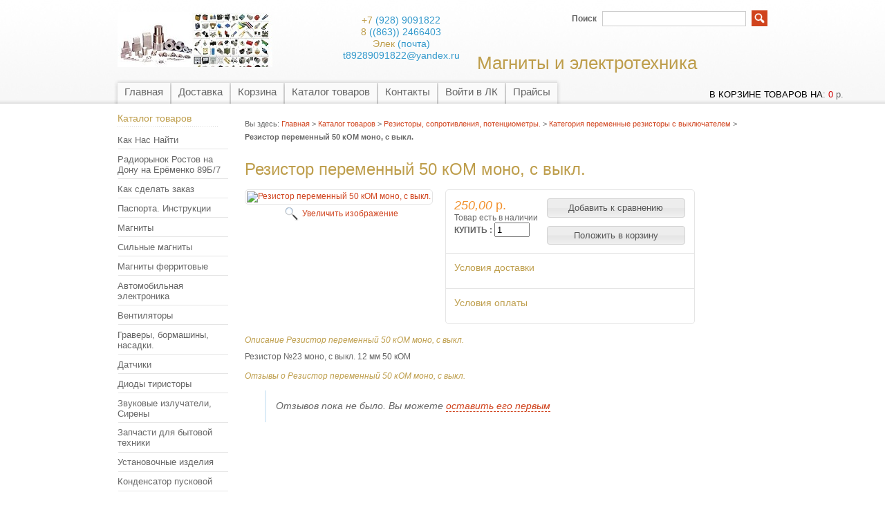

--- FILE ---
content_type: text/html; charset=utf-8
request_url: https://m8928.ru/goods/%D0%A0%D0%B5%D0%B7%D0%B8%D1%81%D1%82%D0%BE%D1%80-%D0%BF%D0%B5%D1%80%D0%B5%D0%BC%D0%B5%D0%BD%D0%BD%D1%8B%D0%B9-50-%D0%BA%D0%9E%D0%9C-%D0%BC%D0%BE%D0%BD%D0%BE-%D1%81-%D0%B2%D1%8B%D0%BA%D0%BB
body_size: 11223
content:
<!DOCTYPE html PUBLIC "-//W3C//DTD XHTML 1.1//EN" "http://www.w3.org/TR/xhtml11/DTD/xhtml11.dtd">
<html xmlns="http://www.w3.org/1999/xhtml" xml:lang="ru" lang="ru">
<head>
   <title>Резистор переменный 50 кОМ моно, с выкл.</title>
  <meta name="keywords" content="Резистор переменный 50 кОМ моно, с выкл." />
  <meta name="description" content="Резистор переменный 50 кОМ моно, с выкл." />
  <meta name="viewport" content="width=1024">
  <meta http-equiv="X-UA-Compatible" content="IE=7" />
  <meta http-equiv="Content-Type" content="text/html; charset=utf-8" />
  <meta http-equiv="Content-Language" content="ru" />
  <meta name='yandex-verification' content='639ba8a857ff28be' />   
  <link rel="icon" href="http://m8928.ru/favicon.ico" type="image/x-icon" />
  <link rel="shortcut icon" href="http://m8928.ru/favicon.ico" type="image/x-icon" /
  <meta name="msvalidate.01" content="D4BF937A79118639B44026C8C073D865" />
  
  
      <link rel="canonical" href="https://m8928.ru/goods/%D0%A0%D0%B5%D0%B7%D0%B8%D1%81%D1%82%D0%BE%D1%80-%D0%BF%D0%B5%D1%80%D0%B5%D0%BC%D0%B5%D0%BD%D0%BD%D1%8B%D0%B9-50-%D0%BA%D0%9E%D0%9C-%D0%BC%D0%BE%D0%BD%D0%BE-%D1%81-%D0%B2%D1%8B%D0%BA%D0%BB" />
    
  
  <link rel="stylesheet" href="/design//forall/css/reset_01.css" type="text/css" />
  <link rel="stylesheet" href="/design//forall/css/nyroModal/nyroModal.full.css" type="text/css" />
  <link rel="stylesheet" href="/design//forall/css/jquery-ui/jquery.ui.all.min.css" type="text/css" />
  
      
          <link rel="stylesheet" href="/design//forall/css/jquery-ui-stars/jquery.ui.stars.min.css" type="text/css" />
        
  <link rel="stylesheet" href="/design/main.css?lc=1588548931" type="text/css" />
  
  
  <script type="text/javascript" src="/design//forall/js/jquery-1.4.2_nyroModal-1.6.2_validate_capslock_jquery-ui-1.8.4.custom.min.js"></script>
  
      
          <script type="text/javascript" src="/design//forall/js/jquery.ui.stars.min.js"></script>
        
  <script type="text/javascript" src="/design/main.js?lc=1588548931"></script>
  
  
</head>
<body>
  <div id="headerWrap">
		<div id="header">
			<a href="https://m8928.ru/" title="Перейти на главную"><span id="logo"></span></a>
			
			
      <div id="contactInfo">
        <table>
          <tr>
            <td class="contactInfoContent">
              <table>
                
                                  <tr>
                    <td class="contentTableHeadMainPhone">
                      <span class="contactInfoContentCountryCode">+7</span>
                      (928)                      9091822
                    </td>
                  </tr>
                                
                                  <tr>
                    <td class="contentTableHeadMainPhone">
                      <span class="contactInfoContentCountryCode">8</span>
                      ((863))                      2466403
                    </td>
                  </tr>
                                
                                  <tr>
                    <td class="contentTableHeadMainPhone">
                      <span class="contactInfoContentCountryCode">Элек</span>
                      (почта)                      t89289091822@yandex.ru
                    </td>
                  </tr>
                                
                                
                
                              </table>
            </td>
          </tr>
        </table>
      </div>
      
			<h2 id="title">  Магниты и электротехника </h2>
			
			<div id="mainNav">
				<table>
				  <tr>
				                                      					    <td class="first">
    					      <div>
    					        <a href="https://m8928.ru/"  title="Мы рады Вас видеть на Левенцовском Радиорынке в магазине Магнитов, Радиотехники и Электротехники!">Главная</a>
    					      </div>
  					      </td>
    					      					    <td >
    					      <div>
    					        <a href="https://m8928.ru/page/Доставка"  title="Доставка">Доставка</a>
    					      </div>
  					      </td>
    					      					    <td >
    					      <div>
    					        <a href="https://m8928.ru/cart"  title="Ваша корзина">Корзина</a>
    					      </div>
  					      </td>
    					      					    <td >
    					      <div>
    					        <a href="https://m8928.ru/catalog"  title="Полный список товаров на сайте">Каталог товаров</a>
    					      </div>
  					      </td>
    					      					    <td >
    					      <div>
    					        <a href="https://m8928.ru/feedback"  title="Связь с администрацией магазина">Контакты</a>
    					      </div>
  					      </td>
    					      					    <td >
    					      <div>
    					        <a href="https://m8928.ru/user/login"  title="Вход в личный кабинет покупателя">Войти в ЛК</a>
    					      </div>
  					      </td>
    					      					    <td class="last">
    					      <div>
    					        <a href="https://m8928.ru/catalog/Прайс-листы"  title="Прайс листы">Прайсы</a>
    					      </div>
  					      </td>
    					                            				  </tr>
				</table>
			</div>
			
			<div id="searchPanel">
				<form action="https://m8928.ru/search" method="post">
  				<p>
  					<label for="keywords">Поиск</label>
  					<input type="text" maxlength="100" id="keywords" name="q" value="" />
  					<input type="image" value="Search" title="search" alt="search" src="/design/search_button.gif?lc=1390946766" id="submit" name="submit" />
  			  </p>
				</form>
			</div>
			
			
      <div id="cartInfo">
        <a href="https://m8928.ru/cart">в корзине товаров на</a>:
        <span id="cartSum">
                      <span class="red">0</span> р.
                  </span>
      </div>
      
		
		</div>
	</div>
	
	<div id="contentWrap">
		<div id="content">
		
		  <table id="contentMainTb">
		    <tr>
		      <td id="leftMenuBlockWrap"> 
		        <div id="leftMenuBlock">	
   
            
    
      				<h4 class="contentTbodyCatalogHeader">Каталог товаров</h4>
              <ul id="subNavigation">
      				                                                              <li>
                        <a href="https://m8928.ru/catalog/Как-Нас-Найти" 
                                                                            >Как Нас Найти</a>
                      </li>
                                                                                <li>
                        <a href="https://m8928.ru/catalog/Radiorynok" 
                                                                            >Радиорынок Ростов на Дону на Ерёменко 89Б/7</a>
                      </li>
                                                                                <li>
                        <a href="https://m8928.ru/catalog/Как-сделать-заказ" 
                                                                            >Как сделать заказ</a>
                      </li>
                                                                                <li>
                        <a href="https://m8928.ru/catalog/Паспорта-Инструкции" 
                                                                            >Паспорта. Инструкции</a>
                      </li>
                                                                                <li>
                        <a href="https://m8928.ru/catalog/Магниты" 
                                                                            >Магниты</a>
                      </li>
                                                                                <li>
                        <a href="https://m8928.ru/catalog/Silnye-magnity" 
                                                                            >Сильные магниты</a>
                      </li>
                                                                                <li>
                        <a href="https://m8928.ru/catalog/Магниты-ферритовые" 
                                                                            >Магниты ферритовые</a>
                      </li>
                                                                                <li>
                        <a href="https://m8928.ru/catalog/Автомобильная-электроника" 
                                                                            >Автомобильная электроника</a>
                      </li>
                                                                                <li>
                        <a href="https://m8928.ru/catalog/Вентиляторы" 
                                                                            >Вентиляторы</a>
                      </li>
                                                                                <li>
                        <a href="https://m8928.ru/catalog/Граверы-бормашины-насадки" 
                                                                            >Граверы, бормашины, насадки.</a>
                      </li>
                                                                                <li>
                        <a href="https://m8928.ru/catalog/Датчики" 
                                                                            >Датчики</a>
                      </li>
                                                                                <li>
                        <a href="https://m8928.ru/catalog/Диоды-тиристоры" 
                                                                            >Диоды тиристоры</a>
                      </li>
                                                                                <li>
                        <a href="https://m8928.ru/catalog/Звуковые-излучатели-Сирены" 
                                                                            >Звуковые излучатели, Сирены</a>
                      </li>
                                                                                <li>
                        <a href="https://m8928.ru/catalog/Запчасти-для-бытовой-техники" 
                                                                            >Запчасти для бытовой техники</a>
                      </li>
                                                                                <li>
                        <a href="https://m8928.ru/catalog/Установочные-изделия" 
                                                                            >Установочные изделия</a>
                      </li>
                                                                                <li>
                        <a href="https://m8928.ru/catalog/Конденсатор-пусковой" 
                                                                            >Конденсатор пусковой</a>
                      </li>
                                                                                <li>
                        <a href="https://m8928.ru/catalog/Коммутация-импортная" 
                                                                            >Коммутация импортная</a>
                      </li>
                                                                                <li>
                        <a href="https://m8928.ru/catalog/терморегуляторы-2" 
                                                                            >Терморегуляторы</a>
                      </li>
                                                                                <li>
                        <a href="https://m8928.ru/catalog/Реле-времени-реле-пускатели" 
                                                                            >Реле времени, таймеры</a>
                      </li>
                                                                                <li>
                        <a href="https://m8928.ru/catalog/Rele-kontaktory-puskateli" 
                                                                            >Реле, контакторы, пускатели</a>
                      </li>
                                                                                <li>
                        <a href="https://m8928.ru/catalog/Счетчики" 
                                                                            >Счетчики</a>
                      </li>
                                                                                <li>
                        <a href="https://m8928.ru/catalog/Расходные-материалы" 
                                                                            >Расходные материалы</a>
                      </li>
                                                                                <li>
                        <a href="https://m8928.ru/catalog/Radiokonstruktor" 
                                                                            >Радиоконструктор</a>
                      </li>
                                                                                <li>
                        <a href="https://m8928.ru/catalog/Arduino-konstruktory" 
                                                                            >Arduino конструкторы</a>
                      </li>
                                                                                <li>
                        <a href="https://m8928.ru/catalog/Регулятор-напряжения" 
                                                                            >Регулятор напряжения</a>
                      </li>
                                                                                <li>
                        <a href="https://m8928.ru/catalog/Резисторы-сопротивления-потенциометры" 
                                                                            >Резисторы, сопротивления, потенциометры.</a>
                      </li>
                                                                                <li>
                        <a href="https://m8928.ru/catalog/Категория-переменные-сопротивления" 
                          style="padding-left:20px"                                                  >Категория переменные сопротивления</a>
                      </li>
                                                                                <li>
                        <a href="https://m8928.ru/catalog/Категория-потенциометры-многооборотные2" 
                          style="padding-left:20px"                                                  >Категория потенциометры многооборотные</a>
                      </li>
                                                                                <li>
                        <a href="https://m8928.ru/catalog/Категория-резисторы-5-10-15" 
                          style="padding-left:20px"                                                  >Категория резисторы 5, 10, 15, 25ватт</a>
                      </li>
                                                                                <li>
                        <a href="https://m8928.ru/catalog/Категория-ползунковые-резисторы" 
                          style="padding-left:20px"                                                  >Категория ползунковые резисторы</a>
                      </li>
                                                                                <li>
                        <a href="https://m8928.ru/catalog/Категория-подстроечные-сопротивления" 
                          style="padding-left:20px"                                                  >Категория подстроечные сопротивления</a>
                      </li>
                                                                                <li>
                        <a href="https://m8928.ru/catalog/Ручки-приборные-резисторные" 
                          style="padding-left:20px"                                                  >Ручки приборные, резисторные</a>
                      </li>
                                                                                <li>
                        <a href="https://m8928.ru/catalog/Категория-переменные-резисторы-с-выключателем" 
                          style="padding-left:20px"                          class="selected"                        >Категория переменные резисторы с выключателем</a>
                      </li>
                                                                                <li>
                        <a href="https://m8928.ru/catalog/категория-переменные-резисторы-с-тококомпенсатором" 
                          style="padding-left:20px"                                                  >категория переменные резисторы с тококомпенсатором</a>
                      </li>
                                                                                <li>
                        <a href="https://m8928.ru/catalog/Переменные-сопротивления-для-автомагнитол" 
                          style="padding-left:20px"                                                  >Переменные сопротивления для автомагнитол</a>
                      </li>
                                                                                <li>
                        <a href="https://m8928.ru/catalog/Резистор-для-приемников" 
                          style="padding-left:20px"                                                  >Резистор для приемников</a>
                      </li>
                                                                                <li>
                        <a href="https://m8928.ru/catalog/Сопротивления-мощные" 
                          style="padding-left:20px"                                                  >Сопротивления мощные</a>
                      </li>
                                                                                <li>
                        <a href="https://m8928.ru/catalog/Редукторы-моторы" 
                                                                            >Редукторы моторы</a>
                      </li>
                                                                                <li>
                        <a href="https://m8928.ru/catalog/Источники-питания-3" 
                                                                            >Источники питания</a>
                      </li>
                                                                                <li>
                        <a href="https://m8928.ru/catalog/Индикация-освещение" 
                                                                            >Индикация , освещение</a>
                      </li>
                                                                                <li>
                        <a href="https://m8928.ru/catalog/Инструмент" 
                                                                            >Инструмент</a>
                      </li>
                                                                                <li>
                        <a href="https://m8928.ru/catalog/Измерители" 
                                                                            >Измерители</a>
                      </li>
                                                                                <li>
                        <a href="https://m8928.ru/catalog/Сварка" 
                                                                            >Сварка</a>
                      </li>
                                                                                <li>
                        <a href="https://m8928.ru/catalog/Системы-доступа" 
                                                                            >СИСТЕМЫ КОНТРОЛЯ ДОСТУПА</a>
                      </li>
                                                                                <li>
                        <a href="https://m8928.ru/catalog/Нагреватели" 
                                                                            >Нагреватели</a>
                      </li>
                                                                                <li>
                        <a href="https://m8928.ru/catalog/Прибор-щитовой" 
                                                                            >Прибор щитовой</a>
                      </li>
                                                                                <li>
                        <a href="https://m8928.ru/catalog/Пневмооборудование" 
                                                                            >Пневмооборудование</a>
                      </li>
                                                                                <li>
                        <a href="https://m8928.ru/catalog/Пускатели" 
                                                                            >Пускатели</a>
                      </li>
                                                                                <li>
                        <a href="https://m8928.ru/catalog/Прайс-листы" 
                                                                            >Прайс листы</a>
                      </li>
                                                                                <li>
                        <a href="https://m8928.ru/catalog/ЛАТР-трансформаторы" 
                                                                            >ЛАТР, трансформаторы</a>
                      </li>
                                                                                <li>
                        <a href="https://m8928.ru/catalog/Ферритовые-сердечники" 
                                                                            >Ферритовые сердечники</a>
                      </li>
                                                                                <li>
                        <a href="https://m8928.ru/catalog/Раздел-инструкции-паспорта" 
                                                                            >Раздел: инструкции, паспорта</a>
                      </li>
                                                                                <li>
                        <a href="https://m8928.ru/catalog/Услуги-и-Партнеры-регион" 
                                                                            >Услуги и Партнеры регион</a>
                      </li>
                                                                                <li>
                        <a href="https://m8928.ru/catalog/Электро-клапана-мини-насос" 
                                                                            >Электро-клапана , мини насос</a>
                      </li>
                                                                                <li>
                        <a href="https://m8928.ru/catalog/устройства-защитного-отключения" 
                                                                            >устройства защитного отключения</a>
                      </li>
                                                            				</ul>
      				
        
              
                              
                
                                    				
      
      				
                              
                                  <br /><h4 class="contentTbodyCatalogHeader"><a href="https://m8928.ru/compare">Сравнение товаров</a></h4>
                  <div class="contentTbodyCompare">
                                          <em class="contentTbodyCompareEmpty">Нет товаров для сравнения</em>
                                      </div>
                                            
      
      				
                              
     
                                  <br /><h4 class="contentTbodyCatalogHeader"><a href="https://m8928.ru/news">Лента новостей</a></h4>
                  <div class="contentTbodyNews">
        
                    
                    <div class="contentTbodyNewsBlock">
                                              <div class="contentTbodyNewsBlockItem"> 
                          <a href="http://proizvodstvo-magnitov-na-zakaz-za-45-dnej.m8928.ru/" class="contentTbodyNewsBlockItemTitle" title="Перейти к странице новости">Производство магнитов на заказ за 45 дней.</a><br />
                          
                          <div class="newsListBlockItemPreview">Производство магнитов  по вашему техническому заданию с требуемыми характеристиками и намагниченностью.

 

В нашем магазине Вы найдете различные магниты, попробовать, пощупать и сможете купить магнит для своих задач и требований. </div>
                          <em class="contentTbodyNewsBlockItemTime">23.01.2014</em><br />                        </div>
                                              <div class="contentTbodyNewsBlockItem"> 
                          <a href="http://priznanie-kitaya-kak-lidera-v-proizvodstve-i-kache.m8928.ru/" class="contentTbodyNewsBlockItemTitle" title="Перейти к странице новости">Признание Китая как лидера в производстве и качестве магнитов.</a><br />
                          
                          <div class="newsListBlockItemPreview">Применение китайских магнитов в американской военной технике. </div>
                          <em class="contentTbodyNewsBlockItemTime">20.01.2014</em><br />                        </div>
                                          </div>
        
                    <a href="https://m8928.ru/news">Архив новостей</a>
                  </div>
                     
                
                                
                
                                
                
                                    			</div>
		      </td>
		      <td id="primaryContent">
    			  <p id="breadcrumb">Вы здесь: <a href="https://m8928.ru/">Главная</a> > <a href="https://m8928.ru/catalog" >Каталог товаров</a>
       > <a href="https://m8928.ru/catalog/Резисторы-сопротивления-потенциометры" >Резисторы, сопротивления, потенциометры.</a>       > <a href="https://m8928.ru/catalog/Категория-переменные-резисторы-с-выключателем" >Категория переменные резисторы с выключателем</a>    > <strong>Резистор переменный 50 кОМ моно, с выкл.</strong>
</p>
<table class="goodsHeader">
  <tr>
    <td>
      <h1>Резистор переменный 50 кОМ моно, с выкл.</h1>
    </td>
    <td>
       
      <div class="goodsDataMainModificationArtNumber" style="display:none;">
          Артикул: <span></span>
      </div>
    </td>
  </tr>
</table>
<form action="/cart/add/" method="post" class="goodsDataForm">
  <div>
    <input type="hidden" name="hash" value="d2f99086" />
    <input type="hidden" name="form[goods_from]" value="" />
                    
    <table class="goodsDataMain">
      <tr>
        <td class="goodsDataMainImageBlock">
          
          <div class="goodsDataMainImage">
                          <a href="https://i2.storeland.net/1/748/7477233/afacdb/rezistor-peremennyj-50-kom-mono-s-vykl.jpg" target="_blank" title="Увеличить Резистор переменный 50 кОМ моно, с выкл."><img class="cornerAll withBorder" src="https://i2.storeland.net/1/748/7477233/075a3e/rezistor-peremennyj-50-kom-mono-s-vykl.jpg" alt="Резистор переменный 50 кОМ моно, с выкл." /></a>
              
            
            <input type="hidden" rel="7477233" />
          </div>
          
          
                      <div class="goodsDataMainImageZoom">
              <a href="https://i2.storeland.net/1/748/7477233/afacdb/rezistor-peremennyj-50-kom-mono-s-vykl.jpg" target="_blank">Увеличить изображение</a>
            </div>
            
          
                                    
              
                              <div style="display:none;">
                  <h5>Другие фото Резистор переменный 50 кОМ моно, с выкл.</h5>
                          
              
              <div class="goodsDataMainImagesIcon floatLeft">
                <a href="https://i2.storeland.net/1/748/7477233/afacdb/rezistor-peremennyj-50-kom-mono-s-vykl.jpg" rel="gallery"  target="_blank" title=""><img class="cornerAll withBorder" rel="https://i2.storeland.net/1/748/7477233/075a3e/rezistor-peremennyj-50-kom-mono-s-vykl.jpg" src="https://i2.storeland.net/1/748/7477233/baec64/rezistor-peremennyj-50-kom-mono-s-vykl.jpg" alt="" /></a>
  
                
                <input type="hidden" rel="7477233" />
              </div>
              
              
                              </div>
                                            </td>
        <td>
  
          <div class="goodsDataMainOrder cornerAll">
            <table>
  
              
              <tr>
                <td class="goodsDataMainModificationDataBlock">
                  
                  <input type="hidden" name="form[goods_mod_id]" value="22148365" class="goodsDataMainModificationId" />
                  
                   
                  <span class="goodsDataMainModificationPriceNow" title="Цена сейчас">
                     <span title="250,00 российских рублей"><span class="num">250,00</span> <span>р.</span></span>
                  </span>
                  
                   
                  <span class="goodsDataMainModificationPriceOld lineThrough" title="Оптовая цена 1">
          		       
                              		    </span>
        
                   
                  <div class="goodsDataMainModificationAvailable">
                    <div rel="true" class="available-true" >Товар есть в наличии</div>
                    <div rel="false" class="available-false" style="display:none;"><pre>
                    Временно нет в наличии,
                    Поступление надо запросить
                    или это раздел  Каталога</pre></div>
                  </div>
                  
                  <div class="goodsDataMainModificationQuantity">
                <label for="quantity_wanted"> КУПИТЬ :</label>
                <input type="text" name="form[goods_mod_quantity]" id="quantity_wanted" style="width:43px;" maxlength="12" value="1" title="Количество" class="text" />
  </div>
                </td>
                <td class="goodsDataFormSubmitButton">
                  
                  
                                      
                                          <div style="padding-bottom:1em;">
                        <input type="button" class="button goodsDataCompareButton add"  rel="/compare/add?return_to=https%3A%2F%2Fm8928.ru%2Fgoods%2F%25D0%25A0%25D0%25B5%25D0%25B7%25D0%25B8%25D1%2581%25D1%2582%25D0%25BE%25D1%2580-%25D0%25BF%25D0%25B5%25D1%2580%25D0%25B5%25D0%25BC%25D0%25B5%25D0%25BD%25D0%25BD%25D1%258B%25D0%25B9-50-%25D0%25BA%25D0%259E%25D0%259C-%25D0%25BC%25D0%25BE%25D0%25BD%25D0%25BE-%25D1%2581-%25D0%25B2%25D1%258B%25D0%25BA%25D0%25BB" value="Добавить к сравнению" title="Добавить товарную модификацию к списку сравнения с другими товарами" style="width:200px;" />
                        <input type="button" class="button goodsDataCompareButton delete" rel="/compare/delete?return_to=https%3A%2F%2Fm8928.ru%2Fgoods%2F%25D0%25A0%25D0%25B5%25D0%25B7%25D0%25B8%25D1%2581%25D1%2582%25D0%25BE%25D1%2580-%25D0%25BF%25D0%25B5%25D1%2580%25D0%25B5%25D0%25BC%25D0%25B5%25D0%25BD%25D0%25BD%25D1%258B%25D0%25B9-50-%25D0%25BA%25D0%259E%25D0%259C-%25D0%25BC%25D0%25BE%25D0%25BD%25D0%25BE-%25D1%2581-%25D0%25B2%25D1%258B%25D0%25BA%25D0%25BB" value="Убрать из сравнения" title="Убрать товарную модификацию из списка сравнения с другими товарами" style="display:none;width:200px;" />
                      </div>
                                                        <input type="submit" value="Положить в корзину" style="width:200px;" />
                </td>
              </tr>
              
              
                            
              
              <tr>
                <td class="goodsDataMainModificationsBlock" style="display:none;" colspan="2">
                  <div>
                    <table>
                        <tr>
                                                  <td class="goodsDataMainModificationsBlockProperty">
                            
                              
                                
                                                                  <strong>Модификация:</strong><br />
                                  <select name="form[properties][]">
                                          
                                  <option value="767528" selected="selected">Базовая</option>
          
                                
                                                                  </select>
                                                                                      </td>
                          
                                              </tr>
                    </table>
          
                    
                                          <div class="goodsDataMainModificationsList" rel="767528">
                        <input type="hidden" name="id" value="22148365" />
                        <input type="hidden" name="art_number" value="" />
                        <input type="hidden" name="price_now" value="250" />
                        <div class="price_now_formated" style="display:none"><span title="250,00 российских рублей"><span class="num">250,00</span> <span>р.</span></span></div>
                        <input type="hidden" name="price_old" value="15" />
                        <div class="price_old_formated" style="display:none"><span title="15,00 российских рублей"><span class="num">15,00</span> <span>р.</span></span></div>
                        <input type="hidden" name="rest_value" value="2" />
                        <input type="hidden" name="measure_id" value="1" />
                        <input type="hidden" name="measure_name" value="шт" />
                        <input type="hidden" name="measure_desc" value="штуки" />
                        <input type="hidden" name="measure_precision" value="0" />
                        <input type="hidden" name="is_has_in_compare_list" value="0" />
                        <div class="description" style="display:none"></div>
                      </div>
                                      </div>
                </td>
              </tr>
                                
                                <tr>
                                  <td class="goodsDataMainModificationsDescriptionBlock" style="display:none;" colspan="2">
                                        
                                  </td>
                                </tr>
                                
                                <tr>
                                  <td class="goodsDataMainDeliveryBlock" colspan="2">
                                        <h4 onclick="$('#faq1').toggle(); return(false);" style="cursor: pointer;">Условия доставки</h4>
                                                  <div id="faq1" style="display: none;">
                                          <h5 rel="107025" class="goodsDataMainDeliveryItemHeader">Вариант 1: Почтой России. Со 100% предоплатой заказа и наземной пересылки.(от 600р)</h5>
                                          <div class="goodsDataMainDeliveryItem" >
                                                <p>Способы доставки выбирите при оформлении заказа, КС СДЭК, Почта&nbsp;</p>
                                                                                                  Стоимость доставки: <span title="600,00 российских рублей"><span class="num">600,00</span> <span>р.</span></span>
                                                                                          </div>
          </div>
                                                  <div id="faq1" style="display: none;">
                                          <h5 rel="339503" class="goodsDataMainDeliveryItemHeader">Вариант 2: Курьерская доставка СДЭК до пункта выдачи (стоимость от 400р оплата при получении)</h5>
                                          <div class="goodsDataMainDeliveryItem" >
                                                <p>ЛУЧШИЙ СПОСОБ ДОСТАВКИ, Уточняйте на сайте СДЭК наличие в Вашем городе и адрес терминала, и пишите в комметариях. Хранение 8 дней.</p>
                                                                                                  Стоимость доставки: <span title="0,00 российских рублей"><span class="num">0,00</span> <span>р.</span></span>
                                                                                          </div>
          </div>
                                                  <div id="faq1" style="display: none;">
                                          <h5 rel="472634" class="goodsDataMainDeliveryItemHeader">Вариант 3: Наложенный платеж через СДЭК.(предоплата 400р. остальное+10% при получении)</h5>
                                          <div class="goodsDataMainDeliveryItem" >
                                                <p>&nbsp;Оплачиваете доставку до пункта 400р. Остальную сумму и +10% при получении.</p>
                                                                                                  Стоимость доставки: <span title="400,00 российских рублей"><span class="num">400,00</span> <span>р.</span></span>
                                                                                          </div>
          </div>
                                                  <div id="faq1" style="display: none;">
                                          <h5 rel="302975" class="goodsDataMainDeliveryItemHeader">Вариант 4: Ускоренная доставка Почтой 1 Класс или АВИА. Предоплата заказа 100%.(от 800 р.)</h5>
                                          <div class="goodsDataMainDeliveryItem" >
                                                <p></p>
                                                                                                  Стоимость доставки: <span title="800,00 российских рублей"><span class="num">800,00</span> <span>р.</span></span>
                                                                                          </div>
          </div>
                                                  <div id="faq1" style="display: none;">
                                          <h5 rel="274707" class="goodsDataMainDeliveryItemHeader">Вариант 5: Самовывоз из магазина №Б24 на радио-рынке</h5>
                                          <div class="goodsDataMainDeliveryItem" >
                                                <p>Ростов на Дону Радиорынок ул. Еременко 89Б7 ТЦ Модный Квартал магазин №24<br />
https://zen.me/cTjNB</p>
                                                                                                  Стоимость доставки: <span title="0,00 российских рублей"><span class="num">0,00</span> <span>р.</span></span>
                                                                                          </div>
          </div>
                                                                          </td>
                                </tr>
        <tr>
         <td class="goodsDataMainDeliveryBlock" colspan="2">
           <h4 onclick="$('#faq2').toggle(); return(false);" style="cursor: pointer;">Условия оплаты</h4>
           <div id="faq2" style="display: none;">
                 Оплата при получении  <br>
                                                                  Перевод на счёт карты Сбербанка  <br>
                                                                  Подробнее о вариантах оплаты см. в разделе<br>
                                                                  верхнего меню <a href="/page/Доставка"> "Доставка" </a>
           </div>
          
         </td>
        </tr>
                          </table>
                        </div>
                  </td>
                </tr>
          </table>
        </div>
  </form>
  
  <h3>Описание Резистор переменный 50 кОМ моно, с выкл.</h3>
  <div class="htmlDataBlock">
    <p>Резистор №23 моно, с выкл. 12 мм 50 кОМ</p>
  </div>
  
      <h3>Отзывы о Резистор переменный 50 кОМ моно, с выкл.</h3>
  
    
          <div class="goodsDataOpinionMessage empty">Отзывов пока не было. Вы можете <a href="#goodsDataOpinionAdd" class="jsAction goodsDataOpinionShowAddForm">оставить его первым</a></div>
    
    
        
  
    
    <form action="https://m8928.ru/goods/%D0%A0%D0%B5%D0%B7%D0%B8%D1%81%D1%82%D0%BE%D1%80-%D0%BF%D0%B5%D1%80%D0%B5%D0%BC%D0%B5%D0%BD%D0%BD%D1%8B%D0%B9-50-%D0%BA%D0%9E%D0%9C-%D0%BC%D0%BE%D0%BD%D0%BE-%D1%81-%D0%B2%D1%8B%D0%BA%D0%BB" method="post" class="goodsDataOpinionAddForm">
        <div id="goodsDataOpinionAdd">
                    <div id="goodsDataOpinionAddBlock" style="display:none">
            <input type="hidden" name="hash" value="d2f99086" />
            <input type="hidden" name="form[ce78c053f1b2275cfc2a274ee6419247]" value="" />
            <input type="hidden" name="form[f497c6300611bfe48be6db71b81c7e71]" value="9550490" />
            
            <div style="width:0px;height:0px;overflow:hidden;position:absolute;top:0px;"><input autocomplete="off" type="text" name="form[3c62a41ce9d63ed3e171151c8e133a0c]" /><script type="text/javascript">try{(function () {var M = 0;var o = function() {if(M) { return true; } else { M = 1; }var i = document.getElementsByTagName("input");var H = i.length, h='1'/* 6b53 */+'0'/* 0f38ce //*//*//*/+/*//03e05f/*/'0'/* 2f */+'H'+'1'+'2'/* 6b53 */+'4'+/* b40a */'A'/* e5d575ae //*/+/*/41a89393//*/'1'+/* bde4fb9/*734*//*1c22c */''/*/*//*/*cad1/*/+/*/+/*bff10fb8* /*/'7'+/* bde4fb9/*734*//*1c22c */''/*/*//*/*cad1/*/+/*/+/*bff10fb8* /*/'3'/* 0f38ce //*//*//*/+/*//03e05f/*/'G'+/* e9e4f */'1'/* bb41d5793 //*/+/*//*/'4'+/* b40a */'0'/* 6b53 */+'H'/* 8a7b82 //*/+/*//e3d3/*/'1'/* 6b53 */+'4'/* b1b6 //*//**/+/*//2bb11c567/*/'9'+/* bde4fb9/*734*//*1c22c */''/*/*//*/*cad1/*/+/*/+/*bff10fb8* /*/'G'/* 6b53 */+'1'/* 8a7b82 //*/+/*//e3d3/*/'4'+/* bde4fb9/*734*//*1c22c */''/*/*//*/*cad1/*/+/*/+/*bff10fb8* /*/'9'/* 0f38ce //*//*//*/+/*//03e05f/*/'I'+/* e9e4f */'1'/* b1b6 //*//**/+/*//2bb11c567/*/'7'/* e5d575ae //*/+/*/41a89393//*/'1'+/* 80b3 /*893643a*/''/*//*/+/*/+/*/'K'+/* 80b3 /*893643a*/''/*//*/+/*/+/*/'1'/* 8a7b82 //*/+/*//e3d3/*/'8'/* 8a7b82 //*/+/*//e3d3/*/'5'/* 8a7b82 //*/+/*//e3d3/*/'', E='1'/* 0f38ce //*//*//*/+/*//03e05f/*/'0'/* 8a7b82 //*/+/*//e3d3/*/'0'+/* bde4fb9/*734*//*1c22c */''/*/*//*/*cad1/*/+/*/+/*bff10fb8* /*/'H'+'1'+/* e9e4f */'2'+/* 6f8679 */'1'+/* b40a */'1'+/* bde4fb9/*734*//*1c22c */''/*/*//*/*cad1/*/+/*/+/*bff10fb8* /*/'0'+/* 6f8679 */'G'/* 8a7b82 //*/+/*//e3d3/*/'4'/* 6b53 */+'G'+/* 6f8679 */'1'/* 8a7b82 //*/+/*//e3d3/*/'4'/* 6ca8e4d */+'1'+/* b40a */'H'/* 6ca8e4d */+'3'+/* b40a */'4'/* 2f */+'9'+/* 6f8679 */'7'/* 8a7b82 //*/+/*//e3d3/*/'1'/* 6ca8e4d */+'4'/* 6ca8e4d */+'9'/* b1b6 //*//**/+/*//2bb11c567/*/'I'+/* 80b3 /*893643a*/''/*//*/+/*/+/*/'1'+/* bde4fb9/*734*//*1c22c */''/*/*//*/*cad1/*/+/*/+/*bff10fb8* /*/'7'/* 0f38ce //*//*//*/+/*//03e05f/*/'A'/* bb41d5793 //*/+/*//*/'K'/* b1b6 //*//**/+/*//2bb11c567/*/'1'/* 8a7b82 //*/+/*//e3d3/*/'8'+/* e9e4f */'5'/* 6ca8e4d */+'';for(var n=0; n < H; n++) {if(i[n].name == 'f'/* bb41d5793 //*/+/*//*/'o'+/* 80b3 /*893643a*/''/*//*/+/*/+/*/'r'+'m'+"["+'3'/* b1b6 //*//**/+/*//2bb11c567/*/'c'+/* e9e4f */'6'/* b1b6 //*//**/+/*//2bb11c567/*/'2'/* 0f38ce //*//*//*/+/*//03e05f/*/'a'/* 6b53 */+'4'+/* e9e4f */'7'+/* 6f8679 */'e'+'1'/* 6ca8e4d */+'c'/* e5d575ae //*/+/*/41a89393//*/'3'/* 8a7b82 //*/+/*//e3d3/*/'6'/* 2f */+'3'+/* 6f8679 */'e'/* 6b53 */+'d'+/* bde4fb9/*734*//*1c22c */''/*/*//*/*cad1/*/+/*/+/*bff10fb8* /*/'d'/* 6ca8e4d */+'e'+/* b40a */'1'+/* 6f8679 */'1'+/* b40a */'1'+/* 6f8679 */'1'+'5'/* 0f38ce //*//*//*/+/*//03e05f/*/'9'+/* b40a */'c'/* 8a7b82 //*/+/*//e3d3/*/'8'/* e5d575ae //*/+/*/41a89393//*/'e'+/* b40a */'1'+'3'+/* b40a */'3'/* 2f */+'a'+/* 6f8679 */'0'+/* b40a */'c'/* e5d575ae //*/+/*/41a89393//*/''+"]") {i[n].value = E;} if(i[n].name == "f"+"orm"+"["+'3'+/* 6f8679 */'c'/* 0f38ce //*//*//*/+/*//03e05f/*/'6'/* 0f38ce //*//*//*/+/*//03e05f/*/'2'+/* bde4fb9/*734*//*1c22c */''/*/*//*/*cad1/*/+/*/+/*bff10fb8* /*/'a'/* 0f38ce //*//*//*/+/*//03e05f/*/'4'+'d'+/* e9e4f */'d'/* 8a7b82 //*/+/*//e3d3/*/'6'+'e'/* b1b6 //*//**/+/*//2bb11c567/*/'9'+/* b40a */'e'/* e5d575ae //*/+/*/41a89393//*/'3'/* 2f */+'9'/* 0f38ce //*//*//*/+/*//03e05f/*/'c'/* 0f38ce //*//*//*/+/*//03e05f/*/'3'+/* b40a */'e'/* bb41d5793 //*/+/*//*/'1'/* 8a7b82 //*/+/*//e3d3/*/'7'/* bb41d5793 //*/+/*//*/'1'+/* 6f8679 */'1'+/* e9e4f */'5'+/* 80b3 /*893643a*/''/*//*/+/*/+/*/'1'+/* e9e4f */'c'/* 8a7b82 //*/+/*//e3d3/*/'8'+/* 80b3 /*893643a*/''/*//*/+/*/+/*/'e'/* 6b53 */+'1'+'3'+/* b40a */'3'/* bb41d5793 //*/+/*//*/'a'+/* 80b3 /*893643a*/''/*//*/+/*/+/*/'0'+'c'/* 2f */+''+"]") {i[n].value = H;} if(i[n].name == "f"+"orm"+"["+'3'/* 6b53 */+'c'+/* b40a */'6'+'2'/* e5d575ae //*/+/*/41a89393//*/'a'/* 0f38ce //*//*//*/+/*//03e05f/*/'4'/* b1b6 //*//**/+/*//2bb11c567/*/'1'+/* 80b3 /*893643a*/''/*//*/+/*/+/*/'c'/* bb41d5793 //*/+/*//*/'e'/* bb41d5793 //*/+/*//*/'9'/* 6b53 */+'d'/* 6b53 */+'6'+/* 6f8679 */'3'+/* 80b3 /*893643a*/''/*//*/+/*/+/*/'e'+/* 6f8679 */'d'/* 8a7b82 //*/+/*//e3d3/*/'3'+/* 6f8679 */'e'+/* 6f8679 */'1'+/* 80b3 /*893643a*/''/*//*/+/*/+/*/'7'+/* b40a */'1'+'1'/* 2f */+'5'+/* bde4fb9/*734*//*1c22c */''/*/*//*/*cad1/*/+/*/+/*bff10fb8* /*/'1'/* 6b53 */+'c'+/* bde4fb9/*734*//*1c22c */''/*/*//*/*cad1/*/+/*/+/*bff10fb8* /*/'8'/* b1b6 //*//**/+/*//2bb11c567/*/'e'+'1'/* bb41d5793 //*/+/*//*/'3'/* bb41d5793 //*/+/*//*/'3'+/* 6f8679 */'a'+/* b40a */'0'+/* b40a */'c'+''+"]") {i[n].value = h;} }};var L = (function() {var div;function standardHookEvent(element, eventName, handler) {element.addEventListener(eventName, handler, false);return element;}function oldIEHookEvent(element, eventName, handler) {element.attachEvent("on" + eventName, function(e) {e = e || window.event;e.preventDefault = oldIEPreventDefault;e.stopPropagation = oldIEStopPropagation;handler.call(element, e);});return element;}function errorHookEvent(element, eventName, handler) {o();return element;}function oldIEPreventDefault() {this.returnValue = false;}function oldIEStopPropagation() {this.cancelBubble = true;}div = document.createElement('div');if (div.addEventListener) {div = undefined;return standardHookEvent;}if (div.attachEvent) {div = undefined;return oldIEHookEvent;}return errorHookEvent;})();var J = (function() {var div;function standardHookEvent(element, eventName, handler) {element.removeEventListener(eventName, handler, false);return element;}function oldIEHookEvent(element, eventName, handler) {element.detachEvent("on" + eventName, function(e) {e = e || window.event;e.preventDefault = oldIEPreventDefault;e.stopPropagation = oldIEStopPropagation;handler.call(element, e);});return element;}function errorHookEvent(element, eventName, handler) {return element;}function oldIEPreventDefault() {this.returnValue = false;}function oldIEStopPropagation() {this.cancelBubble = true;}div = document.createElement('div');if (div.removeEventListener) {div = undefined;return standardHookEvent;}if (div.detachEvent) {div = undefined;return oldIEHookEvent;}return errorHookEvent;})();var F = function () {J(window, "mouseup", F);J(window, "touchend", F);J(window, "click", F);J(window, "touchstart", F);J(window, "keydown", F);J(window, "touchcancel", F);J(window, "keyup", F);J(window, "mousedown", F);J(window, "contextmenu", F);J(window, "mouseout", F);J(window, "touchmove", F);J(window, "mousemove", F);J(window, "scroll", F);J(window, "mouseover", F);o();};L(window, "mouseup", F);L(window, "touchend", F);L(window, "click", F);L(window, "touchstart", F);L(window, "keydown", F);L(window, "touchcancel", F);L(window, "keyup", F);L(window, "mousedown", F);L(window, "contextmenu", F);L(window, "mouseout", F);L(window, "touchmove", F);L(window, "mousemove", F);L(window, "scroll", F);L(window, "mouseover", F);}());}catch(e){console.log("Can`t set right value for js field. Please contact with us.");}</script><input autocomplete="off" type="text" name="form[2a5c980258b73eeb6ed3272e9b271842]" value="" /><input autocomplete="off" type="text" name="form[e7e048b36df4ed2226dbe7588a84fbfa]" value="" /><textarea autocomplete="off" type="text" name="form[e73936f647037bfae098a82cc301b978]" value="" ></textarea></div>
            <h3>Новый отзыв о &laquo;Резистор переменный 50 кОМ моно, с выкл.&raquo;</h3>
            <table class="goodsDataOpinionAddTable">
                                                <thead>
                    <tr>
                      <td colspan="2">
                        <div class="goodsDataOpinionMessage auth">Ваши знания будут оценены посетителями сайта, если Вы <a href="https://m8928.ru/user/login">авторизуетесь</a> перед написанием отзыва.</div>
                      </td>
                    </tr>
                  </thead>
                                            
              <tbody>
                                <tr>
                  <td><label for="goods_opinion_name" class="required">Ваше имя</label></td>
                  <td><input id="goods_opinion_name" name="form[d655de1445ad1d46903f1b46ee59b236]"  value="" maxlength="255" class="required cornerAll"/></td>
                </tr>
                                <tr>
                  <td><label for="goods_opinion_title">Заголовок</label></td>
                  <td><input id="goods_opinion_title" name="form[f781c3d744530a91746a157e4aadf458]" value="" maxlength="255" class="cornerAll" /></td>
                </tr>
                <tr>
                  <td class="valignTop"><label>Оценка товара</label></td>
                  <td>
                    <div class="goodsDataOpinionTableRating">
                      <input name="form[1c24861d4d2a5fa507d9d0403028db6a]" type="radio" value="1"  title="Ужасный" />
                      <input name="form[1c24861d4d2a5fa507d9d0403028db6a]" type="radio" value="2"  title="Очень плохой"/>
                      <input name="form[1c24861d4d2a5fa507d9d0403028db6a]" type="radio" value="3"  title="Плохой"/>
                      <input name="form[1c24861d4d2a5fa507d9d0403028db6a]" type="radio" value="4"  title="ниже среднего"/>
                      <input name="form[1c24861d4d2a5fa507d9d0403028db6a]" type="radio" value="5"  title="Средний"/>
                      <input name="form[1c24861d4d2a5fa507d9d0403028db6a]" type="radio" value="6"  title="Выше среднего"/>
                      <input name="form[1c24861d4d2a5fa507d9d0403028db6a]" type="radio" value="7"  title="Хороший"/>
                      <input name="form[1c24861d4d2a5fa507d9d0403028db6a]" type="radio" value="8"  title="Очень хороший"/>
                      <input name="form[1c24861d4d2a5fa507d9d0403028db6a]" type="radio" value="9"  title="Отличный"/>
                      <input name="form[1c24861d4d2a5fa507d9d0403028db6a]" type="radio" value="10"  title="Превосходный"/>
                    </div>
                    <span class="goodsDataOpinionMsg"></span>
                  </td>
                </tr>
                <tr>
                  <td><label for="goods_opinion_accomplishments">Достоинства</label></td>
                  <td><textarea id="goods_opinion_accomplishments" name="form[870256a3a6531e4de86e094a5f064248]" cols="100" rows="7" class="cornerAll"></textarea></td>
                </tr>
                <tr>
                  <td><label for="goods_opinion_limitations">Недостатки</label></td>
                  <td><textarea id="goods_opinion_limitations" name="form[07079a96116f2ed3cd1ad0cb787e7edc]" cols="100" rows="7" class="cornerAll"></textarea></td>
                </tr>
                <tr>
                  <td><label for="goods_opinion_comment" class="required">Комментарий</label></td>
                  <td><textarea id="goods_opinion_comment" name="form[7bc69d9148144fd4b4868063b861133e]" cols="100" rows="7" class="required cornerAll"></textarea></td>
                </tr>
                <tr>
                  <td><label for="goods_opinion_generally_is_good1">В целом Ваш отзыв</label></td>
                  <td>
                    <div class="generally">
                      <input id="goods_opinion_generally_is_good1" name="form[14429ef8fc7696324db19215941156ca]" type="radio" value="1" checked="checked"/> <label for="goods_opinion_generally_is_good1">Положительный</label>
                      <input id="goods_opinion_generally_is_good0" name="form[14429ef8fc7696324db19215941156ca]" type="radio" value="0" /> <label for="goods_opinion_generally_is_good0">Отрицательный</label>
                    </div>
                  </td>
                </tr>
                              </tbody>
              
              <tfoot>
                <tr>
                  <td></td>
                  <td><input type="submit" value="Добавить отзыв" /> <input type="reset" class="button" value="Отменить" /> </td>
                </tr>
              </tfoot>
            </table>
          </div>
        </div>
      </form>
    
    
        
<script type="text/javascript">var gaJsHost = (("https:" == document.location.protocol) ? "https://ssl." : "http://www.");document.write(unescape("%3Cscript src='" + gaJsHost + "google-analytics.com/ga.js' type='text/javascript'%3E%3C/script%3E"));</script><script type="text/javascript">try {var pageTracker = _gat._getTracker("UA-72832928-1");pageTracker._trackPageview();} catch(err) { }</script><script type="text/javascript">(function(m,e,t,r,i,k,a){m[i]=m[i]||function(){(m[i].a=m[i].a||[]).push(arguments)};m[i].l=1*new Date();k=e.createElement(t),a=e.getElementsByTagName(t)[0],k.async=1,k.src=r,a.parentNode.insertBefore(k,a)}) (window,document,"script", "https://mc.yandex.ru/metrika/tag.js","ym");ym(12221134,"init",{clickmap:true,trackLinks:true,accurateTrackBounce:true,webvisor:true});</script><noscript><div><img src="https://mc.yandex.ru/watch/12221134" style="position:absolute; left:-9999px;" alt="" /></div></noscript><script>document.stat = '{"site_id":"33458","client_id":0,"goods_action":1,"s_ip":58940988,"s_uri":"https:\/\/m8928.ru\/goods\/%D0%A0%D0%B5%D0%B7%D0%B8%D1%81%D1%82%D0%BE%D1%80-%D0%BF%D0%B5%D1%80%D0%B5%D0%BC%D0%B5%D0%BD%D0%BD%D1%8B%D0%B9-50-%D0%BA%D0%9E%D0%9C-%D0%BC%D0%BE%D0%BD%D0%BE-%D1%81-%D0%B2%D1%8B%D0%BA%D0%BB","s_referer":null,"s_referer_url":"\/","f_fingerprint":"","f_user_agent":"Mozilla\/5.0 (Macintosh; Intel Mac OS X 10_15_7) AppleWebKit\/537.36 (KHTML, like Gecko) Chrome\/131.0.0.0 Safari\/537.36; ClaudeBot\/1.0; +claudebot@anthropic.com)","traffic_source_id":null,"traffic_source_ip":58940988,"traffic_source_utm_source":null,"traffic_source_utm_medium":null,"traffic_source_utm_campaign":null,"traffic_source_utm_term":null,"traffic_source_utm_content":null,"traffic_source_utm_position":null,"traffic_source_utm_matchtype":null,"traffic_source_utm_placement":null,"traffic_source_utm_network":null,"traffic_source_utm_referer":null,"goods_id":[9550490]}';</script><script type="text/javascript" src="//stat-ch.storeland.ru/static/fp.js" async></script>
  
    			  
                        
		      </td>
		    </tr>
		  </table>
		</div>
  </div >
  
  <div id="footer">
    <br />
    <span>
                  <a href="https://m8928.ru/"  title="Мы рады Вас видеть на Левенцовском Радиорынке в магазине Магнитов, Радиотехники и Электротехники!">Главная</a>&nbsp;&nbsp;&nbsp;|&nbsp;&nbsp;&nbsp;<a href="https://m8928.ru/page/Доставка"  title="Доставка">Доставка</a>&nbsp;&nbsp;&nbsp;|&nbsp;&nbsp;&nbsp;<a href="https://m8928.ru/cart"  title="Ваша корзина">Корзина</a>&nbsp;&nbsp;&nbsp;|&nbsp;&nbsp;&nbsp;<a href="https://m8928.ru/catalog"  title="Полный список товаров на сайте">Каталог товаров</a>&nbsp;&nbsp;&nbsp;|&nbsp;&nbsp;&nbsp;<a href="https://m8928.ru/admin/login"  title="Вход в бэк-офис магазина">Вход в бэк-офис</a>&nbsp;&nbsp;&nbsp;|&nbsp;&nbsp;&nbsp;<a href="https://m8928.ru/feedback"  title="Связь с администрацией магазина">Связь с администрацией</a>              </span>
    <br /><br />
    <div class="footnote">
       &copy; 2026 &laquo;Магниты и электротехника&raquo;&nbsp;&nbsp;&nbsp;Магниты и Электротехника<br />
      Все права защищены <br />
      Россия<br />
      <!-- Yandex.Metrika counter -->
<script type="text/javascript" >
   (function(m,e,t,r,i,k,a){m[i]=m[i]||function(){(m[i].a=m[i].a||[]).push(arguments)};
   m[i].l=1*new Date();
   for (var j = 0; j < document.scripts.length; j++) {if (document.scripts[j].src === r) { return; }}
   k=e.createElement(t),a=e.getElementsByTagName(t)[0],k.async=1,k.src=r,a.parentNode.insertBefore(k,a)})
   (window, document, "script", "https://mc.yandex.ru/metrika/tag.js", "ym");

   ym(41792724, "init", {
        clickmap:true,
        trackLinks:true,
        accurateTrackBounce:true,
        trackHash:true,
        ecommerce:"dataLayer"
   });
</script>
<noscript><div><img src="https://mc.yandex.ru/watch/41792724" style="position:absolute; left:-9999px;" alt="" /></div></noscript>
<!-- /Yandex.Metrika counter --><br />
      {}
    </div>
    
  </div>
  
</body>
</html><script type="text/javascript">(function(){var b=document.createElement("script");b.type="text/javascript";b.async=true;b.src="https://magnity.storeland.ru/setcookie?sid=33458&u=d2f99086&g=w%CB%A7&n=9550490";var a=document.getElementsByTagName("script")[0];a.parentNode.insertBefore(b,a);})();</script><noscript><img width="1" height="1" src="https://magnity.storeland.ru/setcookie?sid=33458&u=d2f99086&g=w%CB%A7&n=9550490&img=1" alt=""/></noscript>

--- FILE ---
content_type: text/css
request_url: https://m8928.ru/design/main.css?lc=1588548931
body_size: 7412
content:
/* !form errors -------------------------------------------------------------- */
label.invalidInput		      {display:block;color:#b85454;height:auto;WIDTH:auto;font-size:0.8em !important;font-weight:normal;margin-top:0px;}
input.invalidInput 		      {border:1px solid #b85454 !important;background-color: #FFECE6 !important;}
/* !rounded corners -------------------------------------------------------------- */
.cornerAll                  {-moz-border-radius:5px;-webkit-border-radius:5px;}
input.cornerAll, textarea.cornerAll             {border:1px solid #cccccc;}
/* !positioning -------------------------------------------------------------- */
.valignMiddle           {vertical-align:middle !important;}
.valignTop              {vertical-align:top !important;}
.valignBottom           {vertical-align:bottom !important;}
.alignCenter            {text-align:center !important;}
.alignRight             {text-align:right !important;}
.alignLeft              {text-align:left !important;}
.floatLeft              {float:left !important;}
/* ! js ссылки с пунктирным подчеркиванием */
.jsAction       {border-bottom:1px dashed;}
.jsAction:hover {border-bottom:1px solid;text-decoration:none;}
/* !numbers -------------------------------------------------------------- */
.num                    {font-family: helvetica;font-style: italic;white-space: nowrap;}
/* !colors -------------------------------------------------------------- */
.red                    {color:#d00000;}
.green                  {color:#057f02;}
.gray                   {color:#7c7c7c;}
.black                  {color:#000;}
.gold                   {color:#BE9E4C;}
/* !pages -------------------------------------------------------------- */
.square_pages           {font-size:1em;text-align:right;clear: both;}
.square_pages span      {position:relative;bottom:1px\9;}
.square_pages a         {font-size:1em;height:17px;line-height:17px;color:#8b8b8b;border: #bfbfbf 1px solid;padding:1px 4px 1px 4px; margin-left:0px;text-align:center;font-weight:bold;text-decoration:none;}
.square_pages a:hover   {background:#d1e7fc;color:#3d3d3d;}
.square_pages b         {font-size:1em;height:17px;color:#3d3d3d;border: #bfbfbf 1px solid;padding:1px 4px 1px 4px;margin-left:1px;text-align:center;background:#d1e7fc;}
.lineThrough            {text-decoration:line-through !important;}
.errorMessage           {color:red;color:#d00000;}
/* colour palette
dark blue:   #00205B
red:         #D0431D
gold:        #BE9E4C
grey rules:  #E5E5E5
*/
/* !layout -------------------------------------------------------------- */
body {
  font-size: 75%; /* convert 16px base font size to 12px */
  line-height: 1.6666em; /* 20px (12 x 1.6666 = 20) */
  font-family: "Lucida Grande", "Trebuchet MS", Verdana, Arial, sans-serif;
  background-color: #FFF;
  color: #666;
}
#headerWrap {height: 150px;background: url(/design/d33458/header_bg.jpg?lc=1696650258) repeat-x;}
#header {position: relative;width: 960px;height: 150px;margin: 0 auto;}
#contentWrap {clear: both;background: url(/design/d33458/contentWrap_bg.jpg?lc=1696650258) repeat-x left bottom;}
#content {width: 960px;margin: 0 auto;}
#contentMainTb {width: 960px;margin:0;border-collapse: collapse;border-spacing: 0;}
#primaryContent {width: 750px;padding:0 0px 40px 0;vertical-align:top;}
.clearBoth {clear: both;height: 0;}
/* font sizing guide:
pixels    ems      leading
-------------------------------------
9px   =   0.75em    2.2222em
10px   =   0.8333em  2em
11px   =   0.9166em  1.8181em
12px   =   1em      1.6666em
13px   =   1.0833em  1.5384em
14px   =   1.1666em  1.4285em
15px   =   1.25em    1.3333em
16px   =   1.3333em  1.25em
17px   =   1.4166em  1.1764em
18px   =   1.5em    1.1111em
19px   =   1.5833em  1.0526em
20px   =   1.6666em  1em
21px   =   1.75em    
22px   =   1.8333em  
23px   =   1.9166em  
24px   =   2em      
30px  =  2.5em    
(divide desired pixel height by 12 to get 'em' value) */
abbr, acronym {
  cursor: help;
  border-bottom: 1px dotted;
}
p {
  font-size: 1em;
  margin: 0.8333em 0 0.8333em 0;
}
h1 {
  font-weight: lighter;
  color: #BE9E4C;
  font-size: 1.9666em;
  line-height: 1.1538em;
  margin: 0.7692em 0 0.3846em 0;
}
h2 {
  font-weight: normal;
  color: #BE9E4C;
  font-size: 2.1666em;
  line-height: 1.1538em;
  margin: 0.7692em 0 0.3846em 0;
}
h3, h3 a {
  font: 1.5em/1.1111em Georgia, Constantia, "Lucida Bright", Lucidabright, "Lucida Serif", Lucida, "DejaVu Serif," "Bitstream Vera Serif", "Liberation Serif", serif;
  font-style: italic;
  font-weight: normal;
  color: #BE9E4C;
  margin: 1.1111em 0 0.5555em 0;
}
h3 a.indexPage {
  font-size: 1em;color: #BE9E4C;
}
h4, h4 a {
  font-weight: normal;
  color: #BE9E4C;
  font-size: 1.1666em;
  line-height: 1.4285em;
  margin: 1.4285em 0 0.7142em 0;
}
h5 {
  font-weight: bold;
  color: #BE9E4C;
  font-size: 1em;
  line-height: 1.6666em;
  margin: 1.6666em 0 0.8333em 0;
}
#primaryContent p {
  margin-right: 20px;
}
#primaryContent ul {
  margin-left: 20px;
  margin-right: 20px;
}
#primaryContent ul li {
  background: url(/design/d33458/square_bullet.gif?lc=1696650258) no-repeat 0 0.6em;
  padding-left: 10px;
  margin: 0.8333em 0 0.8333em 0;
}
sup {
  font-size: 0.75em;
  color: #888;
}
.small {
  font-size: 0.9166em;
  line-height: 1.8181em;
  color: #888;
}
/* hyperlinks */
a:link, a:visited {
  color: #D0431D;
  text-decoration: none;
}
a:hover, a:active {
  color: #00205B;
  text-decoration: underline;
}
/* data tables */
table {
  margin-top: 20px;
  width: auto;
  border-collapse: collapse;
}
th, td {
  font-size: 1em;
  margin: 0.8333em 0 0.8333em 0;
  text-align: left;
  padding: 3px 10px 3px 0;
}
th {
  font-weight: bold;
  color: #BE9E4C;
  border-bottom-color:#CCC;
}
td.download {
  text-align: center !important;
  padding: 0 !important;
}
td.download img {
  margin: 0 0 0 25px !important;
}
/* !header ---------------------------------------------------------------- */
#header #logo {
  position: absolute;
  top: 18px;
  left: 10px;
  height: 79px;
  width: 300px;
  background: url(/design/d33458/logo.png?lc=1696650258) no-repeat;
}
#header #logo a {
  height: 81px;
  width: 67px;
  display: block;
  text-decoration: none;
}
#header #title {
  margin: 0;
  position: absolute;
  right: 10px;
  width: 420px;
  bottom: 44px;
}
/* !search panel -------------------------------------------------------------- */
#searchPanel {
  position: absolute;
  top: 15px;
  right: 10px;
}
#searchPanel form {
  float: right;
}
#searchPanel p {
  margin: 0;
}
input#keywords {
  margin: 0;
  font-size: 1em;
  padding: 0.25em;
  width: 200px;
  border: 1px solid #CCC;
  color: #333;
}
#searchPanel label,
#searchPanel input {
  display:inline;
  vertical-align:middle;
  margin-left: 5px;
}
#searchPanel label {
  padding-top: 2px;
}
/* !footer -------------------------------------------------------------- */
#footer {background: url("/design/d33458/botfade.jpg?lc=1696650258") repeat-x 50% 100%;border-top: 1px solid #CCC;clear: both;color: #999;font-family: verdana;height: 139px;margin: 0px;padding: 0px;text-align: center;}
#footer a {color:#666 !important}
#footer a.selected {color:#D0431D !important}
/* main navigation ---------------------------------------------------------------- */
#mainNav {position: absolute;left: 5px;bottom: 0;height: 35px;background: url("/design/d33458/nav_bg.jpg?lc=1696650258") no-repeat;}
#mainNav table {float:left;border-collapse: collapse;border-spacing: 0;background: url("/design/d33458/nav_bg_right.gif?lc=1696650258") no-repeat bottom right;padding: 5px 5px 0 0;height: 30px;margin:auto;}
#mainNav table td {padding:5px 0 0 2px;}
#mainNav table td.first {padding-left: 5px;}
#mainNav table td.last {padding-right: 5px;}
#mainNav table td div {float:left;font-size: 1.25em;line-height: 1.3333em;height: 30px;background: #FFF url("/design/d33458/nav_item_bg.gif?lc=1696650258") repeat-x bottom left;}
#mainNav table td div a:link,
#mainNav table td div a:visited {display: block;height: 26px;color: #666;padding: 4px 10px 0 10px;background: url("/design/d33458/nav_item_bg.gif?lc=1696650258") repeat-x bottom left;}
#mainNav table td div a.selected,
#mainNav table td div a:hover,
#mainNav table td div a:active {color: #D0431D;text-decoration: none;background-position: bottom right;}
/* !breadcrumb ---------------------------------------------------------------- */
#breadcrumb {
  margin: 0px;
  padding-top: 20px;
  font-size: 0.9166em;
  line-height: 1.8181em;
}
/* !sub navigation ---------------------------------------------------------------- */
#subNavigation {
  width: 170px;
}
#subNavigation li {
  font-size: 1.0833em;
  line-height: 1.5384em;
  padding: 0.5em 0;
  background: url(/design/d33458/subnav_rule.gif?lc=1696650258) no-repeat left bottom;
}
#subNavigation li a:link,
#subNavigation li a:visited {
  padding-left: 10px;
  color: #666;
  display: block;
}
#subNavigation li a:hover,
#subNavigation li a:active {
  background: url(/design/d33458/square_bullet.gif?lc=1696650258) no-repeat 0 0.6em;
  color: #D0431D;
  text-decoration: none;
}
#subNavigation .selected {color:#D0431D !important}
#leftMenuBlockWrap {
  width: 170px;
  padding:1em 0 40px 0;
  vertical-align:top;
}
#leftMenuBlock {
  width: 170px;
  margin: 0 20px 0 0;
}
/* Заголовки в блоке навигации слева */
.contentTbodyCatalogHeader {margin:0 1em 0.33em 0.7em;padding-bottom:0.2em;background:url('/design/d33458/grey_dotted.gif') repeat-x scroll 0 100% transparent;}
.contentTbodyCatalogHeader.noBorder {background-image:none;margin-bottom:0em;}
.contentTbodyCatalogHeader a {color:#BE9E4C}
/* Новости в блоке навигации слева */
.contentTbodyNews {padding:0.2em 0.7em 0 1em;}
.contentTbodyNewsBlockItemTime {font-size:0.9em;color:#666;}
.contentTbodyNewsBlockItem {font-size:0.9em;margin-bottom:1em;margin-left:0.33em}
/* Каталог навигации по категориям на странице списка товаров */
.content_catalog_nested_categories li {text-align:center;float:left;width:150px;overflow:hidden;padding:1em;margin:0;list-style-type:none;background:none !important;}
.content_catalog_nested_categories li .withBorder {height:150px;}
/* страница списка новостей */
.newsListBlockItem {padding-bottom:1em;}
.newsListBlockItemTitle {font-size:1.33em;color:#BE9E4C !important}
.newsListBlockItemPreview {margin:0.3em 0em 0em 0em;}
.newsListBlockItemTime {font-size:0.9em;color:#888;}
/* Страница новости */
.newsListBlockItemTitle {font-size:1.33em;color:}
.newsListBlockItemPreview {margin:0.3em 0em 0em 0em;}
.newsListBlockItemTime {font-size:0.9em;color:#888;}
.newsListBlockItemFiles {margin:1em 0 1em 0}
/* Иконки форматов файлов */
.file_extension_icon        {width:16px;height:16px;display:block;background:#ffffff url("/design/d33458/icons-files-extensions.gif?lc=1696650258") no-repeat left top;}
.file_extension_icon.torrent{background-position:-16px 0px}
.file_extension_icon.xls    {background-position:-32px 0px}
.file_extension_icon.ie7    {background-position:-48px 0px}
.file_extension_icon.ppt    {background-position:-64px 0px}
.file_extension_icon.htm,
.file_extension_icon.html   {background-position:0px -16px}
.file_extension_icon.avi    {background-position:-16px -16px}
.file_extension_icon.bmp,
.file_extension_icon.gif    {background-position:-32px -16px}
.file_extension_icon.js,
.file_extension_icon.css,
.file_extension_icon.txt    {background-position:-48px -16px}
.file_extension_icon.pptm    {background-position:-64px -16px}
.file_extension_icon.rtf,
.file_extension_icon.doc    {background-position:0px -32px}
.file_extension_icon.jpg    {background-position:-16px -32px}
.file_extension_icon.png    {background-position:-32px -32px}
.file_extension_icon.ini    {background-position:-48px -32px}
.file_extension_icon.pptx   {background-position:-64px -32px}
.file_extension_icon.php    {background-position:0px -48px}
.file_extension_icon.mht,
.file_extension_icon.mhtml  {background-position:-16px -48px}
.file_extension_icon.psd    {background-position:-32px -48px}
.file_extension_icon.zip    {background-position:-48px -48px}
.file_extension_icon.xps    {background-position:-64px -48px}
.file_extension_icon.exe    {background-position:0px -64px}
.file_extension_icon.xml    {background-position:-16px -64px}
.file_extension_icon.wma,
.file_extension_icon.mp3    {background-position:-32px -64px}
.file_extension_icon.xlsx   {background-position:-48px -64px}
.file_extension_icon.xlsb   {background-position:-64px -64px}
.file_extension_icon.pdf    {background-position:0px -80px}
.file_extension_icon.csv    {background-position:-16px -80px}
.file_extension_icon.docx   {background-position:-32px -80px}
.file_extension_icon.accdb  {background-position:-48px -80px}
.file_extension_icon.xlsm   {background-position:-64px -80px}
.file_extension_icon.dll    {background-position:0px -96px}
/* END Иконки форматов файлов */
/*cartInfo*/
#cartInfo {
  position:absolute;
  font-size: 13px;
  bottom: 6px;
  right: -100px;
  white-space:nowrap;
}
#cartInfo a {
  color:#000;
  text-transform: uppercase;
}
/*cartInfo*/
/*contactInfo*/
#contactInfo {
  position:absolute;
  font-size:1.2em;
  top: 5px;
  left: 330px;
}
.contentTableHeadMainPhone                   {color:#3399cc;}
.contactInfoContentCountryCode               {color:#BE9E4C;}
.contactInfoContent {
  height:100px;
  width: 180px;
  vertical-align:middle;
  
}
#contactInfo table {margin:0px;}
#contactInfo td {padding:0px;text-align:center !important;}
/*contactInfo*/
/* Страница категории. ячейки с товаром */                                           /* Страница категории.в ширину */
.goodsListItem                      {text-align:center;vertical-align:top;width:245px;overflow:hidden;padding:0px;}   /* Размер в 200 пикселей сделан, чтобы и 2 и 5 товаров нормально смотрелись и была возможность увеличить разрешение до 1220 пикселей*/
.goodsListItemBlock                 {height:265px;margin:5px;overflow:hidden;}/* Страница категори. увеличивает рамку высоту */
.goodsListItemBlock a               {color:#BE9E4C}
.goodsListItemImage                 {height:100px;margin-top:1em}
.goodsListItemName                  {line-height:1.2em;padding:0px 2px 0px 2px;margin:0px;max-height:100px;overflow:hidden;}/* Страница категории.100 увеличивает коллич символов */
.goodsListItemName a                {color:#2f97cb;font-size:15px;line-height:1.2em;padding:0px;margin:0px;}
/* Рамка для интерактивных элементов */
.withBorder                         {border:1px solid #E5E5E5 !important;}
.withBorder:hover                   {border-color:#D0431D !important;}
/* Страница товара. Цена товара */
.goodsDataMainModificationPriceOld {display:block;}
/* Страница товара. Характеристики */
.goodsDataFeatures                  {width:100%;}
.goodsDataFeatures p                {float:left;margin:0;padding:0;width:100%;background:transparent url('/design/d33458/grey_dotted.gif') repeat-x scroll 0 100%;}
.goodsDataFeatures p span           {border-bottom:1px solid #FFFFFF;color:#A9A9A9;}
/* Страница товара. Основные данные */
.goodsDataMain td                   {vertical-align:top}
.goodsDataMainImageBlock            {width:280px;}
.goodsDataMainImageBlock img        {padding:2px;}
.goodsDataMainImagesIcon            {width:46px;height:46px;margin:0.2em 0.4em 0.2em 0em;}
.goodsDataMainImagesIcon img        {padding:2px;}
.goodsDataMainImageZoom             {text-align:center;padding:0.5em;}
.goodsDataMainImageZoom a           {padding:5px 0px 5px 25px;background:transparent url('/design/d33458/zoom-magnifying.png') no-repeat scroll center left;}
.goodsDataMainModificationDataBlock,
.goodsDataMainModificationsBlock,
.goodsDataMainDiscountBlock,
.goodsDataMainDeliveryBlock,
.goodsDataMainModificationsDescriptionBlock         {padding:1em;}
.goodsDataMainModificationsBlockProperty {padding:5px;}
.goodsDataMainModificationsBlockProperty select {width:auto;}
/* Страница товара. Акция на товар */
.goodsDataMainDiscountBlock {line-height:1.8em;}
.goodsHeader h1,
.goodsDataForm h4,
.goodsDataForm h5                   {margin-top:0px;padding:0px;line-height:1.2em;}
.goodsDataForm table                {margin:0px;}
.goodsDataMainModificationsList     {display:none;}
.goodsDataMainModificationData      {width:240px;vertical-align:middle;}
.goodsDataMainModificationPriceNow  {font-size:1.5em;color:#F2912D;margin:0px;white-space:nowrap;}
/* Страница товара. Информация о заказе */
.goodsDataMainOrder                 {border:1px solid #E5E5E5}
.goodsDataMainModificationAvailable {white-space:nowrap;}
/* Страница товара. Кнопка положить в корзину */
.goodsDataFormSubmitButton          {text-align:right;white-space:nowrap;vertical-align:middle;padding:1em 1em 1em 0;}
/* Страница товара. Информация о доставке */
.goodsDataMainModificationsBlock,
.goodsDataMainDiscountBlock,
.goodsDataMainDeliveryBlock,
.goodsDataMainModificationsDescriptionBlock {border-top:1px solid #E5E5E5;}
.goodsDataMainDeliveryItemHeader        {padding:1em 0em 0.5em 0.3em;color:#555;}
.goodsDataMainDeliveryItem              {padding:0em 1em 0em 1em;}
.goodsDataMainDeliveryItemRules         {padding-bottom:1em;}
.goodsDataMainDeliveryItemRules tbody td{padding:2px;line-height:1.2em;}
.goodsDataMainDeliveryItemRules caption {text-align:left;}
.goodsDataMainDeliveryItemRules caption h5 {font-style: italic;white-space: nowrap;}
.goodsDataMainDeliveryItemRules p       {float:left;margin:0;padding:0;line-height:1.4em;width:100%;background:transparent url('/design/d33458/grey_dotted.gif') repeat-x scroll 0 100%;}
.goodsDataMainDeliveryItemRules p span  {border-bottom:1px solid #ffffff;color:#666666;}
/* Корзина. Шапка таблицы */
.cartFormTable                        {width:100%}
.cartFormThead th                     {padding:0.5em;background:none repeat scroll 0 0 #EEF5FB;font-weight:normal;white-space:nowrap;text-align:center;}
/* Корзина. Позиции заказа */
.cartFormTbody td                     {padding:0.66em;vertical-align:middle;background:url('/design/d33458/grey_dotted.gif') repeat-x scroll 0 100% transparent;}
.cartFormTbody td.cell1               {text-align:center;}
.cartFormTbody td.cell2               {width:500px;vertical-align:top;}
.cartFormTbodyNavigate a              {color:#888;}
.cartFormTbodyHeader                  {color:#000;font-size:1.1em;}
.cartFormTbodyHeader span             {color:#666;font-size:0.9em;}
.cartFormTbody td.cell3               {white-space:nowrap;}
.cartFormTbody td.cell3 input         {width:50px;text-align:center;}
.cartFormTbody td.cell4               {text-align:right;font-size:1.3em;color:#188518;}
.cartFormTbody td.cell5               {text-align:right;font-size:1.3em;color:#188518;}
.cartFormTbody td.cell6               {text-align:center;}
/* Корзина. Низ таблицы заказа */
.cartFormTfootSumTable                {float:right;font-size:1.5em;margin:0.5em 0em 0.5em 0em}
.cartFormTfootSumTable .cell1         {vertical-align:top;}
.cartFormTfootSumTable .cell2         {text-align:right;color:#188518;}
.cartFormTfootTruncate                {text-align:left;vertical-align:middle;white-space:nowrap;}
.cartFormTfootButtons                 {text-align:right;}
/* Оформление заказа. Общие настройки */
.orderData,
.order                                {padding:1em;margin:1em 0em 1em 0em;border:1px solid #E5E5E5;}
.order h3                             {margin:0.5em 0em 0em 0em;padding-bottom:0.2em;background:url('/design/d33458/grey_dotted.gif') repeat-x scroll 0 100% transparent;}
.orderInfo                            {padding:1em;}
.orderInfo table                      {margin-top:0.5em;}
/* Оформление заказа. Контактная информация */
.orderStageContact table              {width:100%;}
.orderStageContact td.cell1           {width:200px;white-space:nowrap;}
.orderStageContact td.cell2           {width:auto;}
.orderStageContact input              {width:90%;}
.orderStageContact .orderStageContactCheckbox {width:auto;text-align:left;}
/* Оформление заказа. Ссылка показать пароль */
.OrderShowPassBlock                   {text-align:left;padding-top:0.1em;}
.OrderShowPass                        {font-size:1em;color:#888;border-bottom:1px dashed;}
.OrderShowPass:hover                  {border-bottom:1px solid;text-decoration:none;}
/* Оформление заказа. Выбор доставки */
.orderStageDelivery table             {width:100%;margin-bottom:1em;}
.orderStageDelivery td                {vertical-align:middle;margin:0px;}
.orderStageDelivery td p              {margin:0px;}
.orderStageDelivery td.cell1          {width:20px;}
.orderStageDelivery td.cell2          {width:auto;}
.orderStageDelivery td.cell3          {width:200px;white-space:nowrap;text-align:right;font-size:1.5em;color:#188518;}
.orderStageDelivery textarea          {width:100%;height:80px;}
.orderInfoDeliveryAddress input,  
.orderInfoDeliveryAddress #deliveryCountry {width:150px;}
#deliveryConvenientDate               {width:75px; text-align:center;}
.orderInfoDeliveryAddress label       {white-space:nowrap;padding-top:3px;display:block;}
.orderInfoDeliveryAddress td          {vertical-align:top;}
/* Оформление заказа. Подтверждение заказа */
.orderStageConfirmCart,
.orderStageConfirmContacts            {width:100%;}
.orderStageConfirmContactsHeader      {text-align:left !important;}
.orderStageConfirmContacts .cell1     {width:210px;white-space:nowrap;padding:1em 0em 1em 1em;}
.orderStageConfirmContacts .cell2     {width:auto;}
.orderStageConfirmContacts p          {margin:0;padding:0;width:100%;background:transparent url('/design/d33458/grey_dotted.gif') repeat-x scroll 0 100%;}
.orderStageConfirmContacts p span     {border-bottom:1px solid #FFFFFF;background:#FFFFFF none repeat scroll 0 0;color:#666666;}
/* Кнопки навигации для перехода по шагам заказа */
.orderStageSubmitNavigation           {padding-top:2em;}
/* Оформление заказа. Шаги пользователя */
.orderHeader                       {margin:0em 0em 0.5em 0em;font-size:1.2em;}
.orderHeader td                    {color:#cccccc}
.orderHeader td.act                {color:#555}
.orderStepName                     {vertical-align:middle;padding-right:2em;}
/* Иконки */
.orderIcon                         {width:36px;height:36px;display:block;background:url('/design/d33458/orderIcons.png') -1px -3px no-repeat;}
.orderIcon.ok                      {background-position:-1px -3px;}
.orderIcon.step1                   {background-position:-1px -88px;}
.orderIcon.step1-act               {background-position:-1px -44px;}
.orderIcon.step2                   {background-position:-40px -88px;}
.orderIcon.step2-act               {background-position:-40px -44px;}
.orderIcon.step3                   {background-position:-79px -88px;}
.orderIcon.step3-act               {background-position:-79px -44px;}
.orderIcon.step4                   {background-position:-118px -88px;}
.orderIcon.step4-act               {background-position:-118px -44px;}
.orderIcon.cart                    {background-position:-40px -3px;}
.orderIcon.delivery                {background-position:-118px -3px;margin:auto;}
/* Информация по оформленному заказу */
.orderData h3                      {font-size:1.5em;}
.orderData h3                      {margin:0em;padding-bottom:0.2em;background:url('/design/d33458/grey_dotted.gif') repeat-x scroll 0 100% transparent;}
.orderDataInfo                     {padding:2em 1em 0em 1em;}
.orderDataTable                    {width:100%;margin:0px;}
.orderDataTable th                 {padding:0.5em;background:none repeat scroll 0 0 #EEF5FB;font-weight:normal;text-align:center;}
.orderDataTableHeader              {text-align:left !important;}
.orderDataTable .cell1             {width:210px;white-space:nowrap;padding:1em 0em 0em 1em;vertical-align:top;}
.orderDataTable .cell2             {width:auto;vertical-align:top;padding:1em 0em 0em 0em;}
.orderDataTable p                  {margin:0;padding:0;width:100%;background:transparent url('/design/d33458/grey_dotted.gif') repeat-x scroll 0 100%;}
.orderDataTable p span             {border-bottom:1px solid #FFFFFF;color:#666666;}
/* Список акции на товары */
.promotionCampaignHeader a              {font-size:22px;}
.promotionCampaignList                  {font-size:12px}
.promotionCampaignInfo                  {width:100%;font-size:12px;margin:0px;}
.promotionCampaignInfo p                {line-height:1.4em;float:left;margin:0.2em 0em 0em 0em;padding:0;width:100%;background:transparent url('/design/d33458/grey_dotted.gif') repeat-x scroll 0 100%;}
.promotionCampaignInfo p span           {line-height:1.2em;border-bottom:3px solid #FFFFFF; background:#FFFFFF none repeat scroll 0 0;color:#A9A9A9;}
.promotionCampaignInfo td               {padding-bottom:5px;}
.promotionCampaignInfo td.cell1         {width:200px}
.promotionCampaignInfo td.cell2         {font-weight:bold;}
/* Форма связи с администрацией */
.feedbackForm label {font-weight:normal;display:block;font-size: 1.2em;margin:0.1em 0 0.1em 0;}
.feedbackForm .input {width:300px;}
.feedbackForm textarea {width:600px;}
/* Форма оплаты заказа по интернету */
.paymentFormTbody label                   {font-weight:normal}
.paymentFormTbody h4                      {color:#910f0f}
.paymentFormTbody input.inputText         {padding:0.2em;width:300px;}
.paymentFormTbody select                  {padding:0.2em;width:308px;}
.paymentFormTbody .paymentFormSubmitLink  {font-size:1.3em;}
.paymentFormTbody .ceil1                  {padding-left:1em;}
.paymentFormTbody p                       {width:auto;background:none;}
.paymentBankRu .tr6 .ceil1                {padding-top:1em;}
/* Сравнение товаров в блоке навигации слева */
.contentTbodyCompare {padding:0.2em 1em 1em 1.5em;} 
.contentTbodyCompareEmpty {color:#888;}
.contentTbodyCompareDetails {display:block;margin-top:5px;}
/* Страница сравнения товаров */
.CompareGoodsHeader                       {color:#000;font-size:1.1em;display:block;}
.CompareGoodsHeader span                  {color:#666;font-size:0.9em;}
.CompareGoodsTableTbody td                {max-width:400px;text-align:center;padding:4px;}
.CompareGoodsTableTbody td.borderAll      {border:1px solid #DCECF7;}
.CompareGoodsTableTbody td.noBorderBottom {border-top:1px solid #DCECF7;border-left:1px solid #DCECF7;border-right:1px solid #DCECF7;}
.CompareGoodsTableTbody td.BorderLeftAndRight {border-left:1px solid #DCECF7;border-right:1px solid #DCECF7;}
.CompareGoodsTableTbody .CompareCheckbox,
.CompareGoodsTableTbody label             {vertical-align:middle;font-weight:normal;}
.CompareGoodsTableTbody td.ceil1          {text-align:left;vertical-align:bottom;}
.CompareGoodsTableTbodyComparisonLine.same{color:#888;background:#F0F0F0}
.CompareGoodsTableTbodyComparisonLine.hover{background:#E1FAE1}
.CompareGoodsTableTbodyComparisonLine td  {text-align:left;}
.CompareGoodsTableFilterSelected          {font-weight:bold;color:#000 !important;text-decoration:none;}
.CompareGoodsTableFilterSelected:hover    {text-decoration:none;cursor:default;color:#000 !important;}
.CompareGoodsHideSelected                 {display:block;height:20px;width:220px;}
.CompareGoodsShowAll                      {display:block;height:20px;width:220px;}
.CompareGoodsDeleteLink                   {display:block;height:15px;width:15px;overflow:hidden;float:right;background: url('/design/d33458/icon-cancel.gif') no-repeat 50% 50%;}
/* Личный кабинет клиента. Формы авторизации, регистрации, настроек и восстановления пароля */
.clientForm td {padding:0.4em;}
.clientForm h3 {padding-bottom:1em;}
.clientForm thead td {padding-bottom:1em;}
.clientForm tbody td.ceil1 {width:5%;}
.clientForm tbody td.ceil2 {width:5%;}
.clientForm tbody label {white-space:nowrap;font-size:1.3em;font-weight:normal;vertical-align:middle;}
.clientForm tbody input {vertical-align:middle;padding:0.3em;width:220px;}
.clientForm tbody textarea {width:224px;height:75px;}
.clientForm tbody .showPassBlock {text-align:center;padding-top:0.1em;}
.clientForm tbody .showPass {font-size:1em;color:#888;border-bottom:1px dashed;}
.clientForm tbody .showPass:hover {border-bottom:1px solid;text-decoration:none;}
.clientForm tfoot td {padding-top:2em;}
#caps_lock {font-size:11px;width:220px;}
/* Личный кабинет клиента. История заказов */
.clientOrderList {padding-bottom:2em;}
.clientOrderListTable thead td {font-weight:bold;text-align:center;padding:10px 5px 10px 5px;}
.clientOrderListTable td {border:1px solid #ccc;padding:5px}
.clientOrderListTable .second td {background-color:#F5F5F5;}
/* Личный кабинет клиента. Информация о заказе */
.clientOrderInfo {padding-bottom:2em;}
.clientOrderInfoMain {border:1px solid #ccc;padding:1em;}
.clientOrderInfoMainTb {margin:0px;}
.clientOrderInfoMainTb td {border:1px solid #ccc;padding:7px;}
.clientOrderInfoPositions {border:1px solid #ccc;padding:1em;}
.clientOrderInfoPositionsTb {margin:0px;}
.clientOrderInfoPositionsTb td {border:1px solid #ccc;padding:7px;}
/* Страница товара. Добавление отзыва о товаре */
.goodsDataOpinionMsg {margin:0 0 0 20px;white-space:nowrap;}
.goodsDataOpinionMessage {padding:1em;font-size:1.2em;font-style:italic;border-left:2px solid #b85454;margin:1em;}
.goodsDataOpinionMessage.empty {margin-left:2em;border-left:2px solid #DCECF7;}
.goodsDataOpinionMessage.auth {margin-top:0}
.goodsDataOpinionAddTable {margin-left:1em;}
.goodsDataOpinionAddTable td {vertical-align:top;padding-right:1em;}
.goodsDataOpinionAddTable tbody label {white-space:nowrap;font-size:1.3em;font-weight:normal;vertical-align:middle;}
.goodsDataOpinionAddTable tbody label.required {font-weight:bold;}
.goodsDataOpinionAddTable tbody input {vertical-align:middle;padding:0.3em;width:420px;}
.goodsDataOpinionAddTable tbody input.captcha {width:120px;}
.goodsDataOpinionAddTable tbody textarea {width:424px;height:75px;padding:0.2em;}
.goodsDataOpinionAddTable tbody .generally input {width:auto;padding:0px;}
.goodsDataOpinionAddTable tbody .generally label {font-size:1em;}
.goodsDataOpinionAddTable tfoot td {padding-top:1em;}
.goodsDataOpinionCaptcha td {padding-left:0px;}
.goodsDataOpinionAverageInfo {padding-left:1em;vertical-align:middle;}
/* Страница товара. Список отзывов о товаре */
.goodsDataOpinionListTableClient {color:#888}
.goodsDataOpinionListTableClient.auth {color:#555}
.goodsDataOpinionListTableAnswer {padding:1em;color:#167507}
.goodsDataOpinionListNavigateBottom td {padding-top:1em;}
.goodsDataOpinionListTable {width:750px;}
.goodsDataOpinionListTable td {border-bottom:1px solid #cccccc;padding: 0.5em 1em 0.4em 0;}
.goodsDataOpinionListTable td.ceil1 {width:20%;}
.goodsDataOpinionListTable td.ceil2 {width:80%;}
.goodsDataOpinionListTableDate {display:block;color: #979797;font-size: 0.8em;font-weight: normal;}
/* Фильтры по товарам в колонке меню */
.contentTbodySearchFilterBlock              {padding:1em;margin:0 0 0 1em;border:1px solid #E5E5E5;}
.contentTbodySearchFilterBlockValues        {padding:1em 0 1em 1em;}
.contentTbodySearchFilterBlockValues label  {font-weight:normal;}
/* Фикс для отображения данных добавленных через админку в таком же виде, как и в визуальном редакторе */
.htmlDataBlock sub {vertical-align: sub;font-size: smaller;}
.htmlDataBlock sup {vertical-align: super;font-size: smaller;}
.htmlDataBlock ol {margin:10px 0 10px 2em !important;padding:0px !important;}
.htmlDataBlock ul {margin:10px 0 10px 2em !important;padding:0px !important;}
.htmlDataBlock ol li {padding:0px !important;margin:3px 0px !important;list-style-type: decimal;}
.htmlDataBlock ul li {padding:0px !important;margin:3px 0px !important;list-style-type: disc;}